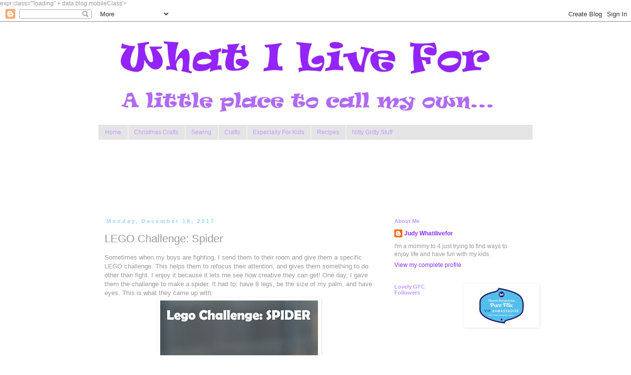

--- FILE ---
content_type: text/html; charset=utf-8
request_url: https://www.google.com/recaptcha/api2/aframe
body_size: 269
content:
<!DOCTYPE HTML><html><head><meta http-equiv="content-type" content="text/html; charset=UTF-8"></head><body><script nonce="dj4e-A0S4GNK7F8QzxPPGQ">/** Anti-fraud and anti-abuse applications only. See google.com/recaptcha */ try{var clients={'sodar':'https://pagead2.googlesyndication.com/pagead/sodar?'};window.addEventListener("message",function(a){try{if(a.source===window.parent){var b=JSON.parse(a.data);var c=clients[b['id']];if(c){var d=document.createElement('img');d.src=c+b['params']+'&rc='+(localStorage.getItem("rc::a")?sessionStorage.getItem("rc::b"):"");window.document.body.appendChild(d);sessionStorage.setItem("rc::e",parseInt(sessionStorage.getItem("rc::e")||0)+1);localStorage.setItem("rc::h",'1768395961612');}}}catch(b){}});window.parent.postMessage("_grecaptcha_ready", "*");}catch(b){}</script></body></html>